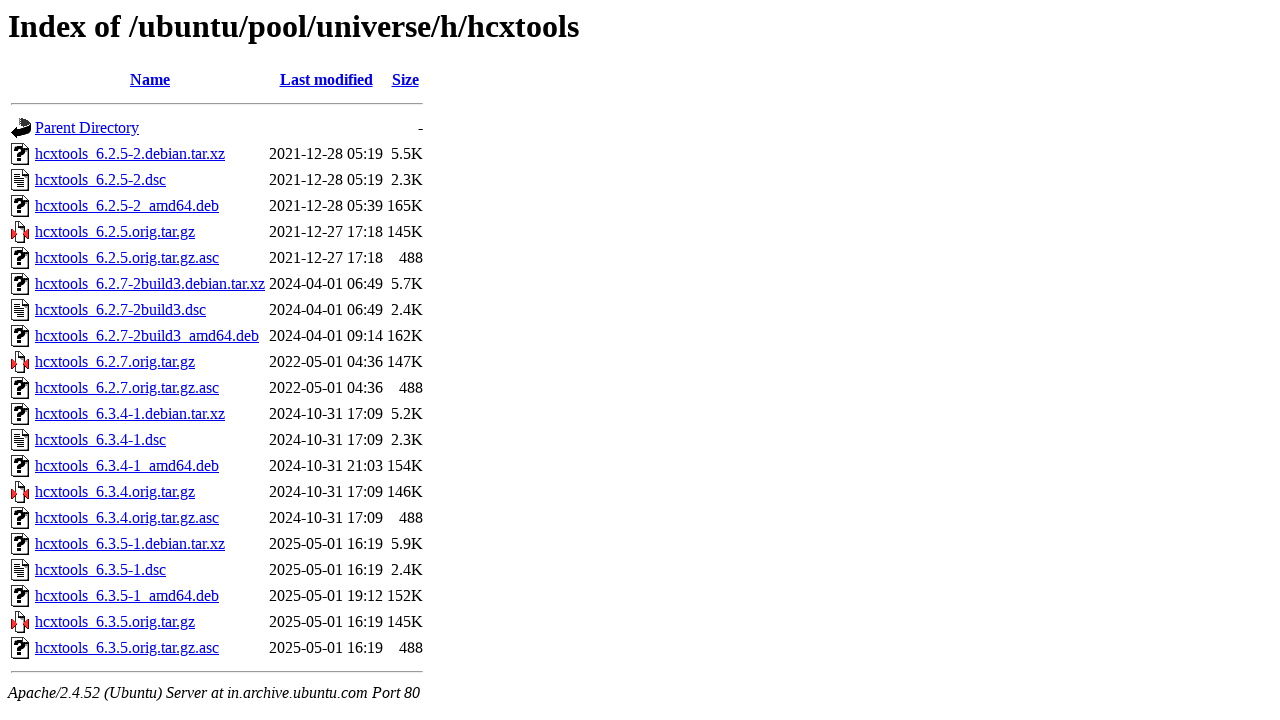

--- FILE ---
content_type: text/html;charset=UTF-8
request_url: http://in.archive.ubuntu.com/ubuntu/pool/universe/h/hcxtools/
body_size: 843
content:
<!DOCTYPE HTML PUBLIC "-//W3C//DTD HTML 3.2 Final//EN">
<html>
 <head>
  <title>Index of /ubuntu/pool/universe/h/hcxtools</title>
 </head>
 <body>
<h1>Index of /ubuntu/pool/universe/h/hcxtools</h1>
  <table>
   <tr><th valign="top"><img src="/icons/blank.gif" alt="[ICO]"></th><th><a href="?C=N;O=D">Name</a></th><th><a href="?C=M;O=A">Last modified</a></th><th><a href="?C=S;O=A">Size</a></th></tr>
   <tr><th colspan="4"><hr></th></tr>
<tr><td valign="top"><img src="/icons/back.gif" alt="[PARENTDIR]"></td><td><a href="/ubuntu/pool/universe/h/">Parent Directory</a></td><td>&nbsp;</td><td align="right">  - </td></tr>
<tr><td valign="top"><img src="/icons/unknown.gif" alt="[   ]"></td><td><a href="hcxtools_6.2.5-2.debian.tar.xz">hcxtools_6.2.5-2.debian.tar.xz</a></td><td align="right">2021-12-28 05:19  </td><td align="right">5.5K</td></tr>
<tr><td valign="top"><img src="/icons/text.gif" alt="[TXT]"></td><td><a href="hcxtools_6.2.5-2.dsc">hcxtools_6.2.5-2.dsc</a></td><td align="right">2021-12-28 05:19  </td><td align="right">2.3K</td></tr>
<tr><td valign="top"><img src="/icons/unknown.gif" alt="[   ]"></td><td><a href="hcxtools_6.2.5-2_amd64.deb">hcxtools_6.2.5-2_amd64.deb</a></td><td align="right">2021-12-28 05:39  </td><td align="right">165K</td></tr>
<tr><td valign="top"><img src="/icons/compressed.gif" alt="[   ]"></td><td><a href="hcxtools_6.2.5.orig.tar.gz">hcxtools_6.2.5.orig.tar.gz</a></td><td align="right">2021-12-27 17:18  </td><td align="right">145K</td></tr>
<tr><td valign="top"><img src="/icons/unknown.gif" alt="[   ]"></td><td><a href="hcxtools_6.2.5.orig.tar.gz.asc">hcxtools_6.2.5.orig.tar.gz.asc</a></td><td align="right">2021-12-27 17:18  </td><td align="right">488 </td></tr>
<tr><td valign="top"><img src="/icons/unknown.gif" alt="[   ]"></td><td><a href="hcxtools_6.2.7-2build3.debian.tar.xz">hcxtools_6.2.7-2build3.debian.tar.xz</a></td><td align="right">2024-04-01 06:49  </td><td align="right">5.7K</td></tr>
<tr><td valign="top"><img src="/icons/text.gif" alt="[TXT]"></td><td><a href="hcxtools_6.2.7-2build3.dsc">hcxtools_6.2.7-2build3.dsc</a></td><td align="right">2024-04-01 06:49  </td><td align="right">2.4K</td></tr>
<tr><td valign="top"><img src="/icons/unknown.gif" alt="[   ]"></td><td><a href="hcxtools_6.2.7-2build3_amd64.deb">hcxtools_6.2.7-2build3_amd64.deb</a></td><td align="right">2024-04-01 09:14  </td><td align="right">162K</td></tr>
<tr><td valign="top"><img src="/icons/compressed.gif" alt="[   ]"></td><td><a href="hcxtools_6.2.7.orig.tar.gz">hcxtools_6.2.7.orig.tar.gz</a></td><td align="right">2022-05-01 04:36  </td><td align="right">147K</td></tr>
<tr><td valign="top"><img src="/icons/unknown.gif" alt="[   ]"></td><td><a href="hcxtools_6.2.7.orig.tar.gz.asc">hcxtools_6.2.7.orig.tar.gz.asc</a></td><td align="right">2022-05-01 04:36  </td><td align="right">488 </td></tr>
<tr><td valign="top"><img src="/icons/unknown.gif" alt="[   ]"></td><td><a href="hcxtools_6.3.4-1.debian.tar.xz">hcxtools_6.3.4-1.debian.tar.xz</a></td><td align="right">2024-10-31 17:09  </td><td align="right">5.2K</td></tr>
<tr><td valign="top"><img src="/icons/text.gif" alt="[TXT]"></td><td><a href="hcxtools_6.3.4-1.dsc">hcxtools_6.3.4-1.dsc</a></td><td align="right">2024-10-31 17:09  </td><td align="right">2.3K</td></tr>
<tr><td valign="top"><img src="/icons/unknown.gif" alt="[   ]"></td><td><a href="hcxtools_6.3.4-1_amd64.deb">hcxtools_6.3.4-1_amd64.deb</a></td><td align="right">2024-10-31 21:03  </td><td align="right">154K</td></tr>
<tr><td valign="top"><img src="/icons/compressed.gif" alt="[   ]"></td><td><a href="hcxtools_6.3.4.orig.tar.gz">hcxtools_6.3.4.orig.tar.gz</a></td><td align="right">2024-10-31 17:09  </td><td align="right">146K</td></tr>
<tr><td valign="top"><img src="/icons/unknown.gif" alt="[   ]"></td><td><a href="hcxtools_6.3.4.orig.tar.gz.asc">hcxtools_6.3.4.orig.tar.gz.asc</a></td><td align="right">2024-10-31 17:09  </td><td align="right">488 </td></tr>
<tr><td valign="top"><img src="/icons/unknown.gif" alt="[   ]"></td><td><a href="hcxtools_6.3.5-1.debian.tar.xz">hcxtools_6.3.5-1.debian.tar.xz</a></td><td align="right">2025-05-01 16:19  </td><td align="right">5.9K</td></tr>
<tr><td valign="top"><img src="/icons/text.gif" alt="[TXT]"></td><td><a href="hcxtools_6.3.5-1.dsc">hcxtools_6.3.5-1.dsc</a></td><td align="right">2025-05-01 16:19  </td><td align="right">2.4K</td></tr>
<tr><td valign="top"><img src="/icons/unknown.gif" alt="[   ]"></td><td><a href="hcxtools_6.3.5-1_amd64.deb">hcxtools_6.3.5-1_amd64.deb</a></td><td align="right">2025-05-01 19:12  </td><td align="right">152K</td></tr>
<tr><td valign="top"><img src="/icons/compressed.gif" alt="[   ]"></td><td><a href="hcxtools_6.3.5.orig.tar.gz">hcxtools_6.3.5.orig.tar.gz</a></td><td align="right">2025-05-01 16:19  </td><td align="right">145K</td></tr>
<tr><td valign="top"><img src="/icons/unknown.gif" alt="[   ]"></td><td><a href="hcxtools_6.3.5.orig.tar.gz.asc">hcxtools_6.3.5.orig.tar.gz.asc</a></td><td align="right">2025-05-01 16:19  </td><td align="right">488 </td></tr>
   <tr><th colspan="4"><hr></th></tr>
</table>
<address>Apache/2.4.52 (Ubuntu) Server at in.archive.ubuntu.com Port 80</address>
</body></html>
